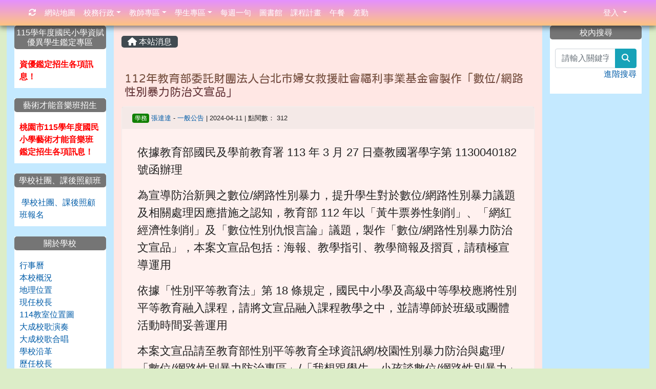

--- FILE ---
content_type: text/html; charset=UTF-8
request_url: https://www.dches.tyc.edu.tw/modules/tadnews/index.php?nsn=12266
body_size: 11832
content:
<!DOCTYPE html>
<html lang="zh-TW">
    <head>
                <!--目前$_SESSION['bootstrap']="4"; -->
        <!--將目前的資料夾名稱，設定為樣板標籤變數 theme_name-->
        



        
        <meta charset="UTF-8">
        <meta name="viewport" content="width=device-width, initial-scale=1.0, shrink-to-fit=no">
        <meta http-equiv="X-UA-Compatible" content="ie=edge">

        
        <meta name="robots" content="index,follow">
        <meta name="keywords" content="112年教育部委託財團法人台北市婦女救援社會福利事業基金會製作「數位/網路性別暴力防治文宣品」">
        <meta name="description" content="依據教育部國民及學前教育署 113 年 3 月 27 日臺教國署學字第 1130040182 號函辦理為宣導防治新興之數位/網路性別暴力，提升學生對於數位/網路性別暴力議題及相關處理因應措施之認知，教育部 112 年以「黃牛票券性剝削」、「網紅經濟性剝削」及「數位性別仇恨言論」議題，製作「數位/網路性別暴力防治文宣品」，本案文宣品包括：海報、教學指引、教學簡報及摺頁，請積極宣導運用依據「性別平等教育法」第 18 條規定，國民中小學及高級中等學校應將性別平等教育融入課程，請將文宣品融入課程教學之中，並請導師於班級或團體活動時間妥善運用本案文宣品請至教育部性別平等教育全球資訊網/校園性別暴力防治與">
        <meta name="rating" content="general">
        <meta name="author" content="XOOPS">
        <meta name="copyright" content="Copyright © 2001-2017">
        <meta name="generator" content="XOOPS">
        <meta property="og:title" content="112年教育部委託財團法人台北市婦女救援社會福利事業基金會製作「數位/網路性別暴力防治文宣品」">
        <meta property="og:type" content="website">


        <meta property="og:site_name" content="桃園市大成國小">
        <meta property="og:description" content="依據教育部國民及學前教育署 113 年 3 月 27 日臺教國署學字第 1130040182 號函辦理為宣導防治新興之數位/網路性別暴力，提升學生對於數位/網路性別暴力議題及相關處理因應措施之認知，教育部 112 年以「黃牛票券性剝削」、「網紅經濟性剝削」及「數位性別仇恨言論」議題，製作「數位/網路性別暴力防治文宣品」，本案文宣品包括：海報、教學指引、教學簡報及摺頁，請積極宣導運用依據「性別平等教育法」第 18 條規定，國民中小學及高級中等學校應將性別平等教育融入課程，請將文宣品融入課程教學之中，並請導師於班級或團體活動時間妥善運用本案文宣品請至教育部性別平等教育全球資訊網/校園性別暴力防治與">
        <!-- 網站的標題及標語 -->
        <title>桃園市大成國小 - 112年教育部委託財團法人台北市婦女救援社會福利事業基金會製作「數位/網路性別暴力防治文宣品」</title>

                <!-- Rss -->
        <link rel="alternate" type="application/rss+xml" title="RSS" href="https://www.dches.tyc.edu.tw/backend.php">
        <!-- icon -->
        <link href="https://www.dches.tyc.edu.tw/favicon.ico" rel="SHORTCUT ICON">
        <!-- Sheet Css -->
        <link rel="stylesheet" type="text/css" media="all" title="Style sheet" href="https://www.dches.tyc.edu.tw/xoops.css">
        <!-- XOOPS theme Sheet Css -->
        <link rel="stylesheet" type="text/css" media="all" title="Style sheet" href="https://www.dches.tyc.edu.tw/themes/school2019/css/xoops.css">
        <link href="https://www.dches.tyc.edu.tw/modules/tadtools/bootstrap4/css/bootstrap.css" rel="stylesheet" media="all">
        <!-- theme_color= bootstrap4 -->

        <!-- SmartMenus jQuery Bootstrap Addon CSS -->
        <link href="https://www.dches.tyc.edu.tw/modules/tadtools/smartmenus/addons/bootstrap-4/jquery.smartmenus.bootstrap-4.css" media="all" rel="stylesheet">
        <!-- Theme Sheet Css -->
        <link rel="stylesheet" type="text/css" media="all" href="https://www.dches.tyc.edu.tw/themes/school2019/css/style.css">

        <!-- 給模組套用的樣板標籤開始 -->
<script src="https://www.dches.tyc.edu.tw/browse.php?Frameworks/jquery/jquery.js" type="text/javascript"></script>
<script src="https://www.dches.tyc.edu.tw/browse.php?Frameworks/jquery/plugins/jquery.ui.js" type="text/javascript"></script>
<script src="https://www.dches.tyc.edu.tw/modules/tadtools/jquery/jquery.ui.touch-punch.min.js" type="text/javascript"></script>
<script src="https://www.dches.tyc.edu.tw/include/xoops.js" type="text/javascript"></script>
<script src="https://www.dches.tyc.edu.tw/themes/school2019/language/tchinese_utf8/script.js" type="text/javascript"></script>
<script src="https://www.dches.tyc.edu.tw/modules/tadtools/jquery/jquery-migrate-3.5.2.js" type="text/javascript"></script>
<script src="https://www.dches.tyc.edu.tw/modules/tadtools/colorbox/jquery.colorbox.js" type="text/javascript"></script>
<script src="https://www.dches.tyc.edu.tw/modules/tadtools/prism/prism.js" type="text/javascript"></script>
<script src="https://www.dches.tyc.edu.tw/modules/tadtools/fancyBox/lib/jquery.mousewheel.pack.js" type="text/javascript"></script>
<script src="https://www.dches.tyc.edu.tw/modules/tadtools/fancyBox/source/jquery.fancybox.js" type="text/javascript"></script>
<script type="text/javascript">
//<![CDATA[

                jQuery(document).ready(function(){
                    $('.fancybox_nsn').fancybox({
                    
                    fitToView : true,
                    width   : '1920',
                    height    : '1080',
                    
                    
                    autoSize  : false,
                    closeClick  : false,
                    openEffect  : 'none',
                    closeEffect : 'none'
                    
                    
                    });
                });
            
//]]></script>
<script type="text/javascript" src="https://www.dches.tyc.edu.tw/class/textsanitizer/image/image.js"></script>
<script src="https://www.dches.tyc.edu.tw/modules/tadtools/sweet-alert/sweet-alert.js" type="text/javascript"></script>
<script type="text/javascript">
//<![CDATA[

            function delete_tad_news_func(nsn){
                swal({
                    title: '確定要刪除此資料？',
                    text: '相關資料通通都將會被移除！',
                    type: 'warning',
                    html: '',
                    showCancelButton: true,
                    confirmButtonColor: '#DD6B55',
                    confirmButtonText: '確定刪除！',
                    closeOnConfirm: false ,
                    allowOutsideClick: true
                },
                function(){
                    location.href='/modules/tadnews/index.php?op=delete_tad_news&nsn=' + nsn;
                });
            }
            
//]]></script>
<link rel="stylesheet" href="https://www.dches.tyc.edu.tw/modules/tadtools/jquery/themes/base/jquery.ui.all.css" type="text/css" />
<link rel="stylesheet" href="https://www.dches.tyc.edu.tw/language/tchinese_utf8/style.css" type="text/css" />
<link rel="stylesheet" href="https://www.dches.tyc.edu.tw/modules/tadtools/css/vertical_menu.css" type="text/css" />
<link rel="stylesheet" href="https://www.dches.tyc.edu.tw/media/font-awesome/css/font-awesome.min.css" type="text/css" />
<link rel="stylesheet" href="https://www.dches.tyc.edu.tw/modules/tadtools/colorbox/colorbox.css" type="text/css" />
<link rel="stylesheet" href="https://www.dches.tyc.edu.tw/modules/tadtools/css/xoops.css" type="text/css" />
<link rel="stylesheet" href="https://www.dches.tyc.edu.tw/modules/tadtools/css/fontawesome6/css/all.min.css" type="text/css" />
<link rel="stylesheet" href="https://www.dches.tyc.edu.tw/modules/tadtools/prism/prism.css" type="text/css" />
<link rel="stylesheet" href="https://www.dches.tyc.edu.tw/modules/tadtools/fancyBox/source/jquery.fancybox.css" type="text/css" />
<link rel="stylesheet" href="https://www.dches.tyc.edu.tw/modules/tadtools/sweet-alert/sweet-alert.css" type="text/css" />
<link rel="stylesheet" href="https://www.dches.tyc.edu.tw/modules/tadtools/css/xoops.css?t=20250304" type="text/css" />
<link rel="stylesheet" href="https://www.dches.tyc.edu.tw/modules/tadnews/css/module.css" type="text/css" />
<link rel="stylesheet" href="https://www.dches.tyc.edu.tw/modules/tadnews/css/module2.css" type="text/css" />
<link rel="stylesheet" href="https://www.dches.tyc.edu.tw/modules/tadtools/css/iconize.css" type="text/css" />


        <!-- 給模組套用的樣板標籤結束 -->

        <!-- 局部套用的樣式，如果有載入完整樣式 theme_css.tpl 那就不需要這一部份 -->
        <!--導覽工具列、區塊標題CSS設定開始-->
<style type="text/css">
    body {
        color: #202020;
        background-color: #DCEDC8;
        background-image: url('https://www.dches.tyc.edu.tw/uploads/tad_themes/school2019/bg/background.jpg');        background-position: left top;
        background-repeat: repeat;
        background-attachment: fixed;
        background-size: auto;
        font-size: 1em;
            }

    a {
        color:#005ca8;
        /* font_family */
            }

    a:hover {
        color:#a40019;
    }

    #logo-container{
                background-color: transparent;
            }

    #logo-container-display{
                background-color: ;
            }


    #slide-container{
                background-color: transparent;
            }

    #slide-container-display{
                background-color: ;
            }


    #nav-container{
        position: relative;
        z-index: 10;
                    background-color:tranparent;
            }

    #nav-container-display{
                                    background: linear-gradient(#e490ff, #ffc380);
                        }

    #content-container{
                    background-color: #ffe7e4;
            }

    #content-container-display{
                    background-color:tranparent;
            }

    #footer-container{
        position: relative;
        z-index: 8;
                    background-color:tranparent;
            }

    #footer-container-display{
        padding:;
        color:;
        
                    background-color: ;
            margin-bottom:0px;
            min-height:;
            background: ;
            
            }

        .leftBlock .blockTitle{
        font-size: 1.0em;        color: #ffffff;        background-color: #757575;                                        border-radius:5px;
        -moz-border-radius:5px;
        -webkit-border-radius:5px;
        -khtml-border-radius:5px;
            }

    .leftBlock a.block_config,
    .leftBlock a.tad_block_config{
        float: right;
        position: relative;
        z-index: 1;
    }

        .leftBlock{
        background:white; padding: 0px; margin-bottom:20px;
    }
    
        .leftBlock .blockTitle{
        border: none;  text-align: center;padding: 4px;
    }
    
        .leftBlock .blockContent{
        padding: 10px;
    }
    
    .rightBlock .blockTitle{
        font-size: 1.0em;        color: #ffffff;        background-color: #757575;                                        border-radius:5px;
        -moz-border-radius:5px;
        -webkit-border-radius:5px;
        -khtml-border-radius:5px;
            }

    .rightBlock a.block_config,
    .rightBlock a.tad_block_config{
        float: right;
        position: relative;
        z-index: 1;
    }

        .rightBlock{
        background:white; padding: 0px; margin-bottom:20px;
    }
    
        .rightBlock .blockTitle{
        border: none;  text-align: center;padding: 4px;
    }
    
        .rightBlock .blockContent{
        padding: 10px;
    }
    
    .centerBlock .blockTitle{
        font-size: 1.0em;        color: #ffffff;        background-color: #757575;                                        border-radius:5px;
        -moz-border-radius:5px;
        -webkit-border-radius:5px;
        -khtml-border-radius:5px;
            }

    .centerBlock a.block_config,
    .centerBlock a.tad_block_config{
        float: right;
        position: relative;
        z-index: 1;
    }

        .centerBlock{
        background:white; padding: 0px; margin-bottom:20px;
    }
    
        .centerBlock .blockTitle{
        border: none;  text-align: center;padding: 4px;
    }
    
        .centerBlock .blockContent{
        padding: 5px 0px;
    }
    
    .centerLeftBlock .blockTitle{
        font-size: 1.0em;        color: #ffffff;        background-color: #757575;                                        border-radius:5px;
        -moz-border-radius:5px;
        -webkit-border-radius:5px;
        -khtml-border-radius:5px;
            }

    .centerLeftBlock a.block_config,
    .centerLeftBlock a.tad_block_config{
        float: right;
        position: relative;
        z-index: 1;
    }

        .centerLeftBlock{
        background:white; padding: 0px; margin-bottom:20px;
    }
    
        .centerLeftBlock .blockTitle{
        border: none;  text-align: center;padding: 4px;
    }
    
        .centerLeftBlock .blockContent{
        padding: 5px 0px;
    }
    
    .centerRightBlock .blockTitle{
        font-size: 1.0em;        color: #ffffff;        background-color: #757575;                                        border-radius:5px;
        -moz-border-radius:5px;
        -webkit-border-radius:5px;
        -khtml-border-radius:5px;
            }

    .centerRightBlock a.block_config,
    .centerRightBlock a.tad_block_config{
        float: right;
        position: relative;
        z-index: 1;
    }

        .centerRightBlock{
        background:white; padding: 0px; margin-bottom:20px;
    }
    
        .centerRightBlock .blockTitle{
        border: none;  text-align: center;padding: 4px;
    }
    
        .centerRightBlock .blockContent{
        padding: 5px 0px;
    }
    
    .centerBottomBlock .blockTitle{
        font-size: 1.0em;        color: #ffffff;        background-color: #757575;                                        border-radius:5px;
        -moz-border-radius:5px;
        -webkit-border-radius:5px;
        -khtml-border-radius:5px;
            }

    .centerBottomBlock a.block_config,
    .centerBottomBlock a.tad_block_config{
        float: right;
        position: relative;
        z-index: 1;
    }

        .centerBottomBlock{
        background:white; padding: 0px; margin-bottom:20px;
    }
    
        .centerBottomBlock .blockTitle{
        border: none;  text-align: center;padding: 4px;
    }
    
        .centerBottomBlock .blockContent{
        padding: 5px 0px;
    }
    
    .centerBottomLeftBlock .blockTitle{
        font-size: 1.0em;        color: #ffffff;        background-color: #757575;                                        border-radius:5px;
        -moz-border-radius:5px;
        -webkit-border-radius:5px;
        -khtml-border-radius:5px;
            }

    .centerBottomLeftBlock a.block_config,
    .centerBottomLeftBlock a.tad_block_config{
        float: right;
        position: relative;
        z-index: 1;
    }

        .centerBottomLeftBlock{
        background:white; padding: 0px; margin-bottom:20px;
    }
    
        .centerBottomLeftBlock .blockTitle{
        border: none;  text-align: center;padding: 4px;
    }
    
        .centerBottomLeftBlock .blockContent{
        padding: 5px 0px;
    }
    
    .centerBottomRightBlock .blockTitle{
        font-size: 1.0em;        color: #ffffff;        background-color: #757575;                                        border-radius:5px;
        -moz-border-radius:5px;
        -webkit-border-radius:5px;
        -khtml-border-radius:5px;
            }

    .centerBottomRightBlock a.block_config,
    .centerBottomRightBlock a.tad_block_config{
        float: right;
        position: relative;
        z-index: 1;
    }

        .centerBottomRightBlock{
        background:white; padding: 0px; margin-bottom:20px;
    }
    
        .centerBottomRightBlock .blockTitle{
        border: none;  text-align: center;padding: 4px;
    }
    
        .centerBottomRightBlock .blockContent{
        padding: 5px 0px;
    }
    
    .footerCenterBlock .blockTitle{
        font-size: 1.0em;        color: #ffffff;        background-color: #757575;                                        border-radius:5px;
        -moz-border-radius:5px;
        -webkit-border-radius:5px;
        -khtml-border-radius:5px;
            }

    .footerCenterBlock a.block_config,
    .footerCenterBlock a.tad_block_config{
        float: right;
        position: relative;
        z-index: 1;
    }

        .footerCenterBlock{
        background:white; padding: 0px; margin-bottom:20px;
    }
    
        .footerCenterBlock .blockTitle{
        border: none;  text-align: center;padding: 4px;
    }
    
        .footerCenterBlock .blockContent{
        padding: 5px 0px;
    }
    
    .footerLeftBlock .blockTitle{
        font-size: 1.0em;        color: #ffffff;        background-color: #757575;                                        border-radius:5px;
        -moz-border-radius:5px;
        -webkit-border-radius:5px;
        -khtml-border-radius:5px;
            }

    .footerLeftBlock a.block_config,
    .footerLeftBlock a.tad_block_config{
        float: right;
        position: relative;
        z-index: 1;
    }

        .footerLeftBlock{
        background:white; padding: 0px; margin-bottom:20px;
    }
    
        .footerLeftBlock .blockTitle{
        border: none;  text-align: center;padding: 4px;
    }
    
        .footerLeftBlock .blockContent{
        padding: 5px 0px;
    }
    
    .footerRightBlock .blockTitle{
        font-size: 1.0em;        color: #ffffff;        background-color: #757575;                                        border-radius:5px;
        -moz-border-radius:5px;
        -webkit-border-radius:5px;
        -khtml-border-radius:5px;
            }

    .footerRightBlock a.block_config,
    .footerRightBlock a.tad_block_config{
        float: right;
        position: relative;
        z-index: 1;
    }

        .footerRightBlock{
        background:white; padding: 0px; margin-bottom:20px;
    }
    
        .footerRightBlock .blockTitle{
        border: none;  text-align: center;padding: 4px;
    }
    
        .footerRightBlock .blockContent{
        padding: 5px 0px;
    }
    

        nav.navbar {
        box-shadow: 0px 3px 10px 1px rgba(0, 0, 0, 0.5);
        -webkit-box-shadow: 0px 3px 10px 1px rgba(0, 0, 0, 0.5);
        -moz-box-shadow: 0px 3px 10px 1px rgba(0, 0, 0, 0.5);
        -o-box-shadow: 0px 3px 10px 1px rgba(0, 0, 0, 0.5);
    }

    



#main-nav {
    border: none;
    padding: 0rem 3rem;
                        background: linear-gradient(#e490ff, #ffc380);
            }



.navbar-custom .navbar-brand,
.navbar-custom .navbar-text,
.navbar-custom .navbar-nav .nav-link,
.navbar-custom .nav-item.active .nav-link,
.navbar-custom .nav-item:focus .nav-link,
.navbar-custom .nav-item:hover .nav-link {
        font-size: 0.95rem;
        color: #ffffff;
    padding: px 15px;
}


.navbar-custom .nav-item:hover .nav-link,
.navbar-custom .navbar-brand:hover {
    background: #3d6f00;
    color: #ffff00;
}

.navbar-custom .dropdown-menu {
    background-color: rgb(255,255,255);
    box-shadow: 0px 3px 10px 1px rgba(0, 0, 0, 0.5);
    -webkit-box-shadow: 0px 3px 10px 1px rgba(0, 0, 0, 0.5);
    -moz-box-shadow: 0px 3px 10px 1px rgba(0, 0, 0, 0.5);
    -o-box-shadow: 0px 3px 10px 1px rgba(0, 0, 0, 0.5);
}


.navbar-nav.sm-collapsible .sub-arrow {
    border: 1px solid rgba(255, 255, 255);
}


.custom-toggler.navbar-toggler {
    border-color: #ffffff;
}

.custom-toggler .navbar-toggler-icon {
    background-image: url("data:image/svg+xml;charset=utf8,%3Csvg viewBox='0 0 32 32' xmlns='http://www.w3.org/2000/svg'%3E%3Cpath stroke='rgb(255,255,255)' stroke-width='2' stroke-linecap='round' stroke-miterlimit='10' d='M4 8h24M4 16h24M4 24h24'/%3E%3C/svg%3E");
}
.navbar-toggler-icon {
    color: #ffffff;
}
</style>
<!--導覽工具列、區塊標題CSS設定 by hc-->
        <style type="text/css">
            #xoops_theme_left_zone{
                            border-right:;
                        }

            #xoops_theme_right_zone{
                            border-left:;
                        }

            #xoops_theme_footer a,
            #xoops_theme_footer a:hover,
            #xoops_theme_footer a:active ,
            #xoops_theme_footer a:visited {
                color:;
            }

            

            
            #nav-container-display{
                background-color: transparent;
            }
            /* 不透明時 */
                            /* 沒有漸層 */
                                    /* 有漸層 */
                    /* 非滿版狀態時 */
                                            #main-nav {
                            background: linear-gradient(#e490ff,#ffc380);
                        }
                        #nav-container{
                            background-color: transparent;
                        }
                                                
            /* nav_display_type=not_full, navbar_pos=fixed-top */
                                                                
                            #main-nav {
                    min-height: 50px;
                }
            

            

            #footer-container{
                            }

            #footer-container-display{
                                    background-repeat: repeat;
                    background-position: left top;
                    background-size: auto;
                            }

            #xoops_theme_slide{
                                            }

            #logo-container>.container,
            #slide-container>.container,
            #content-container,
            #footer-container
            {
                max-width: 100%;
            }

            @media (min-width: 768px) {

                #logo-container>.container
                {
                    max-width: 98%;
                }

                #slide-container>.container
                {
                    max-width: 98%;
                }

                #content-container
                {
                    max-width: 98%;
                }

                #footer-container
                {
                    max-width: 98%;
                }
            }


        </style>

        <!-- 載入bootstrap -->
                <!--Bootstrap js-->
        <script src="https://www.dches.tyc.edu.tw/modules/tadtools/bootstrap4/js/bootstrap.bundle.js"></script>

        <!-- SmartMenus jQuery plugin -->
        <script type="text/javascript" src="https://www.dches.tyc.edu.tw/modules/tadtools/smartmenus/jquery.smartmenus.js"></script>

        <!-- SmartMenus jQuery Bootstrap Addon -->
        <script type="text/javascript" src="https://www.dches.tyc.edu.tw/modules/tadtools/smartmenus/addons/bootstrap-4/jquery.smartmenus.bootstrap-4.js"></script>

            </head>

    <body  style="padding-top: 50px;">
                <!-- logo區域 -->
        
        <!-- 導覽列區域 -->
        
        <!-- 滑動圖區域 -->
                    <div id="slide-container">
                <div class="container">
                    <div id="xoops_theme_slide" class="row  ">
                        <div id="slide-container-display" style="width:100%; position:relative; z-index:1;">
                                        <link rel="stylesheet" type="text/css" href="https://www.dches.tyc.edu.tw/modules/tadtools/ResponsiveSlides/reset.css" >
<link rel="stylesheet" type="text/css" href="https://www.dches.tyc.edu.tw/modules/tadtools/ResponsiveSlides/responsiveslides.css" >
<script language="javascript" type="text/javascript" src="https://www.dches.tyc.edu.tw/modules/tadtools/ResponsiveSlides/responsiveslides.js"></script>

<!-- $slide_nav=0 -->
<script type="text/javascript">
    $(document).ready( function(){
        jQuery("#ThemeResponsiveSlides").responsiveSlides({
            auto: true,
            pager: false,
                        nav: false,
                        timeout: 5000,
            pause: true,
            pauseControls: true,
            namespace: 'callbacks'
        });
    });
</script>

<!-- 滑動圖片 -->
<div class="callbacks">
    <ul class="rslides" id="ThemeResponsiveSlides" style="margin-top: 0px;">
                <li>
                        <a href="https://www.dches.tyc.edu.tw" ><img src="https://www.dches.tyc.edu.tw/uploads/tad_themes/school2019/slide/slide_5_1_stz.png" alt=""></a>
                                </li>
                <li>
                        <a href="https://www.dches.tyc.edu.tw" ><img src="https://www.dches.tyc.edu.tw/uploads/tad_themes/school2019/slide/slide_5_2_U7j.png" alt=""></a>
                                </li>
                <li>
                        <a href="https://www.dches.tyc.edu.tw" ><img src="https://www.dches.tyc.edu.tw/uploads/tad_themes/school2019/slide/slide_5_3_BNm.png" alt=""></a>
                                </li>
            </ul>
</div>
<div class="clearfix"></div>
                            </div>
                    </div>
                </div>
            </div>
        
        <!-- 導覽列區域 -->
        
        <!-- 主內容區域 -->
        <div class="container" id="content-container">
            <div id="xoops_theme_content" class="row ">
                <div id="content-container-display" style="background-color:#ffe7e4;" class="col-sm-12">
                    <!-- 載入布局 -->
                    <div id="xoops_theme_content_zone" class="row" style="background-color:#ffe7e4;">
            <!-- 若是有左、右區塊 -->

        <div id="xoops_theme_center_zone" class="col-xl-8 order-lg-2" style="">
            <a accesskey="C" href="#xoops_theme_center_zone_key" title="中間區域（包含中間區塊及主內容）" id="xoops_theme_center_zone_key" style="color: transparent; font-size: 0.625rem; position: absolute;">:::</a>
<div id="xoops_theme_center" style="">
        <div class="row">
        <div class="col-md-6"></div>
        <div class="col-md-6"></div>
    </div>

        <div id="xoops_contents">
        
        <nav class='toolbar_bootstrap_nav'>
            <ul>
            <li class='current' title='本站消息'><a href='https://www.dches.tyc.edu.tw/modules/tadnews/index.php' ><i class='fa fa-home'></i> 本站消息</a></li>
            </ul>
        </nav>
<!--TadNews Start-->
<div style="margin-bottom: 30px;">
    
</div>



                        <div class="news_page_container">
                <div >
                    <h3 class="my">
                        <a href="https://www.dches.tyc.edu.tw/modules/tadnews/index.php?nsn=12266">
                        112年教育部委託財團法人台北市婦女救援社會福利事業基金會製作「數位/網路性別暴力防治文宣品」
                        </a>
                    </h3>
                </div>

                <div class="news_page_content">
                    <div class="row news_page_info">
                        <div class="col-md-6">
                            <a class='badge' style='background-color: #108000; font-weight: normal; color: #ffffff; text-shadow:none;' href='https://www.dches.tyc.edu.tw/modules/tadnews/index.php?tag_sn=11'>學務</a>

                            <span class="news_page_info_text">
                                <a href="https://www.dches.tyc.edu.tw/userinfo.php?uid=28">張達達</a>
                                -
                                <a href="https://www.dches.tyc.edu.tw/modules/tadnews/index.php?ncsn=16">一般公告</a>
                                |
                                2024-04-11
                                |
                                點閱數：
                                312
                            </span>
                            
                        </div>
                        <div class="col-md-6 text-right text-end"></div>
                    </div>
                    <div style="margin: 30px;">
                        
                        <p><span style="font-size: 1.38rem;">依據教育部國民及學前教育署 113 年 3 月 27 日臺教國署學字第 1130040182 號函辦理</span></p>

<p><span style="font-size: 1.38rem;">為宣導防治新興之數位/網路性別暴力，提升學生對於數位/網路性別暴力議題及相關處理因應措施之認知，教育部 112 年以「黃牛票券性剝削」、「網紅經濟性剝削」及「數位性別仇恨言論」議題，製作「數位/網路性別暴力防治文宣品」，本案文宣品包括：海報、教學指引、教學簡報及摺頁，請積極宣導運用</span></p>

<p><span style="font-size: 1.38rem;">依據「性別平等教育法」第 18 條規定，國民中小學及高級中等學校應將性別平等教育融入課程，請將文宣品融入課程教學之中，並請導師於班級或團體活動時間妥善運用</span></p>

<p><span style="font-size: 1.38rem;">本案文宣品請至教育部性別平等教育全球資訊網/校園性別暴力防治與處理/「數位/網路性別暴力防治專區」/「我想跟學生、小孩談數位/網路性別暴力」項下（ <a  href="https://reurl.cc/aLyN2l" target="_blank">https://reurl.cc/aLyN2l</a> ）下載運用</span></p>

                    </div>

                    <div style="clear:both;"></div>
                </div>

                
                

                            </div>
        
            

<script type="text/javascript">
    $(document).ready(function(){
        $('[data-toggle="tooltip"]').tooltip();
        $('[data-bs-toggle="tooltip"]').tooltip();
    });
</script>
    </div>

    
    <div class="row">
        <div class="col-md-6"></div>
        <div class="col-md-6"></div>
    </div>
</div>        </div>

        <div id="xoops_theme_left_zone" class="col-xl-2 order-lg-1" style="background-color:#c4e9ff;">
            <div id="xoops_theme_left" style="">
                <a accesskey="L" href="#xoops_theme_left_zone_key" title="左邊區域（視佈景版型不同可能包含左右兩側之區塊）" id="xoops_theme_left_zone_key" style="color: transparent; font-size: 0.625rem; position: absolute;">:::</a>
                
                        <div class="leftBlock">
                
            <h3 class="blockTitle">
            
                            115學年度國民小學資賦優異學生鑑定專區
                    </h3>
                    <div class="blockContent">
                    <html>

<a href="https://www.dches.tyc.edu.tw/modules/tadnews/index.php?ncsn=44"><i class="fa fa-hand-o-right"></i><span style="color: #ff0000; font-size: 1rem;"><b>資優鑑定招生各項訊息！</b></span></a><br>

</html>

                </div>
            </div>
                                <div class="leftBlock">
                
            <h3 class="blockTitle">
            
                            藝術才能音樂班招生
                    </h3>
                    <div class="blockContent">
                    <html>

<a href="https://www.dches.tyc.edu.tw/modules/tadnews/index.php?ncsn=43"><i class="fa fa-hand-o-right"></i><span style="color: #ff0000; font-size: 1rem;"><b>桃園市115學年度國民小學藝術才能音樂班鑑定招生各項訊息！</b></span></a><br>

</html>

                </div>
            </div>
                                <div class="leftBlock">
                
            <h3 class="blockTitle">
            
                            學校社團、課後照顧班
                    </h3>
                    <div class="blockContent">
                    <html>

<a href="https://ecampus.com.tw/Index/AnnShow/77" target="_blank"><i class="fa fa-hand-o-right"></i>  學校社團、課後照顧班報名</a><br>


</html>

                </div>
            </div>
                                <div class="leftBlock">
                
            <h3 class="blockTitle">
            
                            關於學校
                    </h3>
                    <div class="blockContent">
                    <p><a href="/modules/tad_cal/">行事曆</a><br />
<a href="/modules/tadnews/page.php?nsn=10">本校概況</a><br />
<a href="/modules/tadnews/index.php?nsn=12">地理位置</a><br />
<a href="/modules/tadnews/page.php?nsn=313">現任校長</a><br />
<a href="/images/114教室配置圖.pdf" target="_blank">114教室位置圖</a><br />
<a href="/images/dches_song-0.mp4" target="_blank">大成校歌演奏</a><br />
<a href="/images/dches_song.mp4" target="_blank">大成校歌合唱</a><br />
<a href="/modules/tadnews/page.php?nsn=9">學校沿革</a><br />
<a href="/modules/tadnews/index.php?nsn=11">歷任校長</a><br />
<a href="https://www.edusave.edu.tw/school/school_index.aspx?school_sn=820">教育儲蓄戶</a><br />
<a href="http://webshow.dches.tyc.edu.tw/alumnus">校友會</a><br />
<a href="http://webshow.dches.tyc.edu.tw/host9" target="_blank">家長會</a></p>


                </div>
            </div>
                                <div class="leftBlock">
                
            <h3 class="blockTitle">
            
                            大成校長
                    </h3>
                    <div class="blockContent">
                    <html>
<a href="/modules/tadnews/page.php?nsn=313"><i class="fa fa-external-link-square"></i> 現任校長</a><br>
<a href="/modules/tadnews/index.php?ncsn=23"><i class="fa fa-external-link-square"></i> 校長的話</a><br>

</html>

                </div>
            </div>
                                <div class="leftBlock">
                
            <h3 class="blockTitle">
            
                            校內單位
                    </h3>
                    <div class="blockContent">
                    <html>
<a href="http://webshow.dches.tyc.edu.tw/host1" target="_blank"><i class="fa fa-external-link-square"></i> 教務處</a><br>
<a href="http://webshow.dches.tyc.edu.tw/host2" target="_blank"><i class="fa fa-external-link-square"></i> 學務處</a><br>
<a href="http://webshow.dches.tyc.edu.tw/host5" target="_blank"><i class="fa fa-external-link-square"></i> 總務處</a><br>
<a href="http://webshow.dches.tyc.edu.tw/host4" target="_blank"><i class="fa fa-external-link-square"></i> 輔導室</a><br>
<a href="http://webshow.dches.tyc.edu.tw/host6" target="_blank"><i class="fa fa-external-link-square"></i> 午餐室</a><br>
<a href="http://webshow.dches.tyc.edu.tw/kids" target="_blank"><i class="fa fa-external-link-square"></i> 幼兒園</a><br>
<a href="http://webshow.dches.tyc.edu.tw/music" target="_blank"><i class="fa fa-external-link-square"></i> 音樂班</a><br>
<a href="https://www.facebook.com/profile.php?id=61566379918797" target="_blank"><i class="fa fa-external-link-square"></i>音樂班粉專</a><br>
<a href="https://www.facebook.com/profile.php?id=61556101471668&mibextid=LQQJ4d" target="_blank"><i class="fa fa-external-link-square"></i> 體育班</a><br>
<a href="https://www.facebook.com/profile.php?id=61565272847922&mibextid=LQQJ4d" target="_blank"><i class="fa fa-external-link-square"></i> 資優班</a><br>
<a href="https://www.canva.com/design/DAGQsliiaSY/Rpx0LdvVF8ECFeBEkgzDiQ/edit" target="_blank"><i class="fa fa-external-link-square"></i> 進修部</a><br>

</html>

                </div>
            </div>
                                <div class="leftBlock">
                
            <h3 class="blockTitle">
            
                            公開資訊
                    </h3>
                    <div class="blockContent">
                    <html>

<a href="/images/114up-schedule.pdf" target="_blank"><i class="fa fa-external-link-square"></i> 114上重大行事曆</a><br>
<a href="/images/114down-schedule.pdf" target="_blank"><i class="fa fa-external-link-square"></i> 114下重大行事曆</a><br>
<a href="https://docs.google.com/forms/d/e/1FAIpQLSdZ6w__o-3AjGykU_F1YmFO8NFj4YPJ4ga9fusW-TOG9wIjig/viewform?usp=dialog"" target="_blank"><i class="fa fa-external-link-square"></i> 公開授課登記表</a><br>
<a href="https://docs.google.com/spreadsheets/d/1wt0oVGEPK6AsxDoI2kJNleWPee0JIFM-iR8bABnqQuY/edit?usp=sharing"" target="_blank"><i class="fa fa-external-link-square"></i> 公開授課名單</a><br>
<a href="https://drive.google.com/drive/folders/18HD4CSZGpVCSsETqp3qYxuRgZ6dNia1P?usp=sharing"" target="_blank"><i class="fa fa-external-link-square"></i> 定期考查實施辦法及審題機制紀錄表</a><br>
<a href="/modules/tadnews/index.php?tag_sn=20"><i class="fa fa-external-link-square"></i> 會計月報</a><br>
<a href="/modules/tadnews/index.php?tag_sn=21"><i class="fa fa-external-link-square"></i> 會計預算書</a><br>
<a href="/modules/tadnews/index.php?tag_sn=22"><i class="fa fa-external-link-square"></i> 會計決算</a><br>
<a href="/modules/tad_uploader/index.php?op=dlfile&cfsn=101&cat_sn=1&name=dches_pad_nb_phone_rules.pdf"><i class="fa fa-external-link-square"></i> 行動載具使用原則</a><br>
<a href="https://drive.google.com/drive/folders/17O5HeqoqCKVz-Sf1aJwxCCG_oHq2-E1Q" target="blank"><i class="fa fa-external-link-square"></i> 校外人士協助教學</a><br>
<a href="/modules/tadnews/index.php?op=tufdl&files_sn=24939#%E5%A4%A7%E6%88%90%E5%9C%8B%E5%B0%8F114%E5%AD%B8%E5%B9%B4%E5%BA%A6%E6%95%99%E7%A7%91%E7%94%A8%E6%9B%B8%E7%89%88%E6%9C%AC.pdf" target="_blank"><i class="fa fa-external-link-square"></i> 114教科書版本</a><br>



</html>

                </div>
            </div>
                                <div class="leftBlock">
                
            <h3 class="blockTitle">
            
                            多元活動
                    </h3>
                    <div class="blockContent">
                    <html>
<a href="https://www.facebook.com/profile.php?id=61565619382331" target="_blank"><i class="fa fa-external-link-square"></i> 專輔老師</a><br>
<a href="https://padlet.com/whtsai/dc-recorder-ensemble-r86f3jisn46wiohg" target="_blank"><i class="fa fa-external-link-square"></i> 直笛團</a><br>

<a href="http://webshow.dches.tyc.edu.tw/module/activephoto/html5/index.php?home=host2&sn=1031&sn_ids=1053&free_ids=1624" target="_blank"><i class="fa fa-external-link-square"></i> 童軍活動</a><br>
<a href="http://webshow.dches.tyc.edu.tw/module/news/index.php?home=host2&sn=1030&sn_ids=1048&free_ids=1623" target="_blank"><i class="fa fa-external-link-square"></i>學生課後社團</a><br>
</html>

                </div>
            </div>
                                <div class="leftBlock">
                
            <h3 class="blockTitle">
            
                            評鑑專區
                    </h3>
                    <div class="blockContent">
                                                                                <h4><a href="https://www.dches.tyc.edu.tw/modules/tad_link/index.php?cate_sn=5" style="text-shadow:1px 1px 1px #aaaaaa;">評鑑列表</a></h4>
                                <ul class="vertical_menu">
                                    <li>
                        <i class="fa fa-external-link-square" aria-hidden="true"></i>
                        <a href="http://core2.dches.tyc.edu.tw:5000/sharing/fbsharing-CIGDLfGI" target="_blank">閱讀教育評鑑</a>
                    </li>
                                    <li>
                        <i class="fa fa-external-link-square" aria-hidden="true"></i>
                        <a href="https://sites.google.com/dches.tyc.edu.tw/dches-environment109/" target="_blank">永續發展環境教育</a>
                    </li>
                                    <li>
                        <i class="fa fa-external-link-square" aria-hidden="true"></i>
                        <a href="https://hps.tyc.edu.tw/upload-view.aspx?openExternalBrowser=1&ids=F3C0EB92CC4754CFB2DE7B1A1D49CE61EF531485916E9B6C645D2064B25BFACC0063B813F5F44F860324A0CEA7B9379E#top1" target="_blank">健康促進學校評鑑</a>
                    </li>
                                    <li>
                        <i class="fa fa-external-link-square" aria-hidden="true"></i>
                        <a href="http://core2.dches.tyc.edu.tw/~host2-1/交通安全學習網/" target="_blank">交通安全評鑑</a>
                    </li>
                                    <li>
                        <i class="fa fa-external-link-square" aria-hidden="true"></i>
                        <a href="http://webshow.dches.tyc.edu.tw/host8" target="_blank">大成本土語言</a>
                    </li>
                                </ul>
                        
    <div style="text-align:right;">
        [ <a href="https://www.dches.tyc.edu.tw/modules/tad_link/index.php">more...</a> ]
    </div>

                </div>
            </div>
                                <div class="leftBlock">
                
            <h3 class="blockTitle">
            
                            場地預約
                    </h3>
                    <div class="blockContent">
                    <html>

<a href="/modules/jill_booking/index.php"><i class="fa fa-hand-o-right"></i>  我要預約</a><br>


</html>

                </div>
            </div>
                                <div class="leftBlock">
                
            <h3 class="blockTitle">
            
                            會員登入
                    </h3>
                    <div class="blockContent">
                    <div class="loginform">
  <form action="https://www.dches.tyc.edu.tw/user.php" method="post" role="form">
    <div class="form-group row row">
      <label class="col-md-4 col-form-label text-sm-right" for="uname">
        帳號
      </label>
      <div class="col-md-8">
        <input type="text" name="uname"  id="uname" placeholder="請輸入帳號"  class="form-control">
      </div>
    </div>

    <div class="form-group row row">
      <label class="col-md-4 col-form-label text-sm-right" for="pass">
        密碼
      </label>
      <div class="col-md-8">
      <input type="password" name="pass" id="pass" placeholder="請輸入密碼" class="form-control">
      </div>
    </div>

    <div class="form-group row row">
      <label class="col-md-4 col-form-label text-sm-right checkbox" for="rememberme">
                    <input type="checkbox" name="rememberme" id="rememberme" value="On" class="formButton">
            記住我
              </label>
      <div class="col-md-8">
        <input type="hidden" name="xoops_redirect" value="/modules/tadnews/index.php?amp%3Bshow_uid=20&amp;g2p=39">
        <input type="hidden" name="rememberme" value="On">
        <input type="hidden" name="op" value="login">
        <input type="hidden" name="xoops_login" value="1"/>
        
        <button type="submit" class="btn btn-primary btn-block">登入</button>
      </div>
    </div>

      </form>
</div>

                </div>
            </div>
                                <div class="leftBlock">
                
            <h3 class="blockTitle">
            
                            校內登入
                    </h3>
                    <div class="blockContent">
                                                            <div class="d-grid gap-2">                    <a href="https://accounts.google.com/o/oauth2/auth?response_type=code&redirect_uri=https%3A%2F%2Fwww.dches.tyc.edu.tw%2Fmodules%2Ftad_login%2Findex.php&client_id=921110841769-ll7691eim3vep57ssep9rmfls88sgtnh.apps.googleusercontent.com&scope=https%3A%2F%2Fwww.googleapis.com%2Fauth%2Fuserinfo.profile+https%3A%2F%2Fwww.googleapis.com%2Fauth%2Fuserinfo.email&access_type=offline&approval_prompt=auto" style="width: 100%; height: 48px; margin: 4px 2px; vertical-align: middle;" class="btn btn-info btn-block"><img src="https://www.dches.tyc.edu.tw/modules/tad_login/images/google.png" alt="Google OpenID 登入 login icon" title="Google OpenID 登入" style="width: 32px; height: 32px; float: left; margin-right:4px; white-space: normal;">
                    <div style="padding-top:6px;">Google OpenID 登入</div><div style="clear: both;"></div>                    </a>
                </div>                        
                </div>
            </div>
                        </div>
        </div>

        <div id="xoops_theme_right_zone" class="col-xl-2 order-lg-3" style="background-color:#c4e9ff;">
            <div id="xoops_theme_right"  style="">
                <a accesskey="R" href="#xoops_theme_right_zone_key" title="右邊區域（視佈景版型不同可能包含左右兩側之區塊）" id="xoops_theme_right_zone_key" style="color: transparent; font-size: 0.625rem; position: absolute;">:::</a>
                	                    <div class="rightBlock">
                
            <h3 class="blockTitle">
            
                            校內搜尋
                    </h3>
                    <div class="blockContent">
                    <div class="text-center">
    <form role="search" action="https://www.dches.tyc.edu.tw/search.php" method="get">
        <div class="input-group">
            <input class="form-control" type="text" name="query" title="search" placeholder="請輸入關鍵字">
            <input type="hidden" name="action" value="results">
            <div class="input-group-append">
                <button class="btn btn-info" type="submit"><i class="fa fa-magnifying-glass" aria-hidden="true"></i><span class="sr-only">search</span></button>
            </div>
        </div>
    </form>

    <p class="text-right">
        <a href="https://www.dches.tyc.edu.tw/search.php" title="進階搜尋">
            進階搜尋
        </a>
    </p>
</div>
                </div>
            </div>
                      </div>
        </div>
        <div style="clear: both;"></div>
</div>

                    <!-- 顯示參數，開發用，開發完可刪除 -->
                                    </div>
            </div>
        </div>

        <!-- 頁尾區域 -->
        <div class="container" id="footer-container">
            <div id="xoops_theme_footer" class="row ">
                <div id="footer-container-display" class="col-sm-12">
                    
                    
                    <p><div style="text-align: center;">《桃園市大成國民小學》地址：<a href="https://goo.gl/maps/qDjA7nrEy942" target="_blank">334桃園市八德區廣福路31號</a>，電話：03-3661155、傳真：03-3646307、統編：44026936　/附設幼兒園電話：-03-3643312<br>
請用Chrome、FireFox或IE10.0瀏覽器以上獲得最佳瀏覽效果，謝謝！網站管理：《資訊組》
                </div>
            </div>
        </div>

                    <div id="nav-container-display" style="width:100%;">
                
    <script>
        function tad_themes_popup(URL) {
            $.colorbox({iframe:true, width:"80%", height:"90%",href : URL});
        }
    </script>

    <!-- Navbar -->
    <nav id="main-nav" class="navbar navbar-light navbar-expand-lg navbar-custom fixed-top">
        
        <button class="navbar-toggler custom-toggler" type="button" data-toggle="collapse" data-target="#navbarNavDropdown" aria-controls="navbarSupportedContent" aria-expanded="false" aria-label="Toggle navigation">
            <span class="navbar-toggler-icon"></span>
        </button>

        <div class="collapse navbar-collapse" id="navbarNavDropdown">
            <a accesskey="U" href="#xoops_theme_nav_key" title="上方導覽工具列" id="xoops_theme_nav_key" style="color: transparent; font-size: 0.625rem; position: absolute;">:::</a>

            <!-- Left nav -->
            <ul id="main-menu" class="nav navbar-nav mr-auto">

                                                                <li class="nav-item">
                    <a class="nav-link" href="https://www.dches.tyc.edu.tw/modules/tadtools/ajax_file.php?op=remove_json" title="重整畫面"><i class="fa fa-refresh" aria-hidden="true"></i>
                    </a>
                </li>
                    <li class="nav-item ">
        <a class="nav-link " href="/modules/tad_sitemap/" target="_self"> 網站地圖</a>
            </li>
    <li class="nav-item dropdown">
        <a class="nav-link dropdown-toggle" > 校務行政</a>
                                    <ul class="dropdown-menu">
                    <li>
                <a class="dropdown-item " href="https://sso.tyc.edu.tw/TYESSO/" target="_blank" title="雲端學務系統--教育局SSO"><i class="fa fa-th-list"></i> 雲端學務系統--教育局SSO</a>
                            </li>
                    <li>
                <a class="dropdown-item " href="https://odis.tycg.gov.tw/" target="_blank" title="公文線上簽核"><i class="fa fa-th-list"></i> 公文線上簽核</a>
                            </li>
                    <li>
                <a class="dropdown-item " href="https://accounting-x1.moe.gov.tw/default.aspx" target="_blank" title="經費動支系統"><i class="fa fa-th-list"></i> 經費動支系統</a>
                            </li>
                    <li>
                <a class="dropdown-item " href="https://doc.tyc.edu.tw/" target="_blank" title="教育局填報暨通知系統"><i class="fa fa-th-list"></i> 教育局填報暨通知系統</a>
                            </li>
                    <li>
                <a class="dropdown-item " href="http://property.tycg.gov.tw/" target="_blank" title="桃園市財產管理系統"><i class="fa fa-th-list"></i> 桃園市財產管理系統</a>
                            </li>
                    <li>
                <a class="dropdown-item " href="/modules/tad_uploader/" target="_self" title="網路硬碟"><i class="fa fa-th-list"></i> 網路硬碟</a>
                            </li>
            </ul>
            </li>
    <li class="nav-item dropdown">
        <a class="nav-link dropdown-toggle" > 教師專區</a>
                                    <ul class="dropdown-menu">
                    <li>
                <a class="dropdown-item " href="https://tycg.cloudhr.tw/TY_SCHOOL/login.aspx" target="_blank" title="線上差勤系統"><i class="fa fa-th-list"></i> 線上差勤系統</a>
                            </li>
                    <li>
                <a class="dropdown-item " href="https://drive.google.com/drive/folders/1z10rgD4Iz4DjppIiFuJlHP_0GchksJjL?usp=sharing" target="_blank" title="114學年度課表"><i class="fa fa-th-list"></i> 114學年度課表</a>
                            </li>
                    <li>
                <a class="dropdown-item " href="https://sso.tyc.edu.tw/TYESSO/" target="_blank" title="雲端學務系統--教育局SSO"><i class="fa fa-th-list"></i> 雲端學務系統--教育局SSO</a>
                            </li>
                    <li>
                <a class="dropdown-item " href="https://www.dches.tyc.edu.tw/modules/jill_booking/index.php" target="_self" title="場地預約借用(含平板)"><i class="fa fa-th-list"></i> 場地預約借用(含平板)</a>
                            </li>
                    <li>
                <a class="dropdown-item " href="https://honorroll.thps.tyc.edu.tw/dches/main.aspx" target="_blank" title="大成國小獎勵點數存摺"><i class="fa fa-th-list"></i> 大成國小獎勵點數存摺</a>
                            </li>
                    <li>
                <a class="dropdown-item " href="http://goo.gl/forms/zHnYUgIIJXc5Htat1" target="_blank" title="校內修繕登記"><i class="fa fa-th-list"></i> 校內修繕登記</a>
                            </li>
                    <li>
                <a class="dropdown-item " href="https://drp.tyc.edu.tw/TYDRP/Index.aspx" target="_blank" title="教師研習系統"><i class="fa fa-th-list"></i> 教師研習系統</a>
                            </li>
                    <li>
                <a class="dropdown-item " href="https://market.cloud.edu.tw/" target="_blank" title="教育大市集"><i class="fa fa-th-list"></i> 教育大市集</a>
                            </li>
                    <li>
                <a class="dropdown-item " href="https://www.naer.edu.tw/PageSyllabus?fid=52" target="_blank" title="十二年課綱持續更新"><i class="fa fa-th-list"></i> 十二年課綱持續更新</a>
                            </li>
                    <li>
                <a class="dropdown-item " href="https://exam.tcte.edu.tw/tbt_html/" target="_blank" title="學習扶助網"><i class="fa fa-th-list"></i> 學習扶助網</a>
                            </li>
                    <li>
                <a class="dropdown-item " href="https://mail.google.com/a/dches.tyc.edu.tw/" target="_blank" title="教師郵局"><i class="fa fa-th-list"></i> 教師郵局</a>
                            </li>
                    <li>
                <a class="dropdown-item " href="https://drive.google.com/drive/u/0/my-drive" target="_blank" title="雲端硬碟"><i class="fa fa-th-list"></i> 雲端硬碟</a>
                            </li>
                    <li>
                <a class="dropdown-item " href="http://etyc.k12.edu.tw/" target="_blank" title="桃園市K12研習"><i class="fa fa-th-list"></i> 桃園市K12研習</a>
                            </li>
                    <li>
                <a class="dropdown-item " href="https://cloud.edu.tw/" target="_blank" title="教育雲"><i class="fa fa-th-list"></i> 教育雲</a>
                            </li>
                    <li>
                <a class="dropdown-item " href="https://adl.edu.tw/" target="_blank" title="因材網"><i class="fa fa-th-list"></i> 因材網</a>
                            </li>
                    <li>
                <a class="dropdown-item " href="http://stv.moe.edu.tw/" target="_blank" title="愛學網"><i class="fa fa-th-list"></i> 愛學網</a>
                            </li>
                    <li>
                <a class="dropdown-item " href="https://moocs.moe.edu.tw/moocs/" target="_blank" title="磨課師"><i class="fa fa-th-list"></i> 磨課師</a>
                            </li>
                    <li>
                <a class="dropdown-item " href="https://www3.inservice.edu.tw/" target="_blank" title="全國教師進修網"><i class="fa fa-th-list"></i> 全國教師進修網</a>
                            </li>
                    <li>
                <a class="dropdown-item " href="https://asset.tyc.edu.tw/" target="_blank" title="桃園市教師數位學習網"><i class="fa fa-th-list"></i> 桃園市教師數位學習網</a>
                            </li>
                    <li>
                <a class="dropdown-item " href="http://popmusic.culture.tw/" target="_blank" title="文化部數位平台"><i class="fa fa-th-list"></i> 文化部數位平台</a>
                            </li>
                    <li>
                <a class="dropdown-item " href="https://vpn.tyc.edu.tw/" target="_blank" title="教育局VPN連線"><i class="fa fa-th-list"></i> 教育局VPN連線</a>
                            </li>
                    <li>
                <a class="dropdown-item " href="https://cirn.moe.edu.tw/" target="_blank" title="課程與教學資源整合平臺"><i class="fa fa-th-list"></i> 課程與教學資源整合平臺</a>
                            </li>
                    <li>
                <a class="dropdown-item " href="https://proteacher.moe.edu.tw" target="_blank" title="教師專業發展支持作業平臺"><i class="fa fa-th-list"></i> 教師專業發展支持作業平臺</a>
                            </li>
                    <li>
                <a class="dropdown-item " href="https://12basic.edu.tw/" target="_blank" title="108課綱資訊網"><i class="fa fa-th-list"></i> 108課綱資訊網</a>
                            </li>
                    <li>
                <a class="dropdown-item " href="http://tlc.tyc.edu.tw/" target="_blank" title="桃園市國小在地化課程教材"><i class="fa fa-th-list"></i> 桃園市國小在地化課程教材</a>
                            </li>
            </ul>
            </li>
    <li class="nav-item dropdown">
        <a class="nav-link dropdown-toggle" > 學生專區</a>
                                    <ul class="dropdown-menu">
                    <li>
                <a class="dropdown-item " href="https://exam2.tcte.edu.tw/teac_school/" target="_blank" title="學習扶助評量系統"><i class="fa fa-th-list"></i> 學習扶助評量系統</a>
                            </li>
                    <li>
                <a class="dropdown-item " href="https://honorroll.thps.tyc.edu.tw/dches/main.aspx" target="_blank" title="大成國小獎勵點數存摺"><i class="fa fa-th-list"></i> 大成國小獎勵點數存摺</a>
                            </li>
                    <li>
                <a class="dropdown-item " href="https://www.cot.org.tw/ac/" target="_blank" title="明日星球"><i class="fa fa-th-list"></i> 明日星球</a>
                            </li>
                    <li>
                <a class="dropdown-item " href="https://cloud.edu.tw/" target="_blank" title="教育雲"><i class="fa fa-th-list"></i> 教育雲</a>
                            </li>
                    <li>
                <a class="dropdown-item " href="http://ev.tyc.edu.tw/ev_index.php" target="_blank" title="英語村"><i class="fa fa-th-list"></i> 英語村</a>
                            </li>
                    <li>
                <a class="dropdown-item " href="https://adl.edu.tw/" target="_blank" title="因材網"><i class="fa fa-th-list"></i> 因材網</a>
                            </li>
                    <li>
                <a class="dropdown-item " href="https://www.learnmode.net/" target="_blank" title="學習吧"><i class="fa fa-th-list"></i> 學習吧</a>
                            </li>
                    <li>
                <a class="dropdown-item " href="https://www.learnmode.net/course_library/1691" target="_blank" title="學習吧！桃園專區"><i class="fa fa-th-list"></i> 學習吧！桃園專區</a>
                            </li>
                    <li>
                <a class="dropdown-item " href="https://www.junyiacademy.org/" target="_blank" title="均一教育"><i class="fa fa-th-list"></i> 均一教育</a>
                            </li>
                    <li>
                <a class="dropdown-item " href="https://www.pagamo.org/" target="_blank" title="PaGamO"><i class="fa fa-th-list"></i> PaGamO</a>
                            </li>
                    <li>
                <a class="dropdown-item " href="https://www.coolenglish.edu.tw/" target="_blank" title="Cool English"><i class="fa fa-th-list"></i> Cool English</a>
                            </li>
                    <li>
                <a class="dropdown-item " href="https://isafeevent.moe.edu.tw/" target="_self" title="資安闖關"><i class="fa fa-th-list"></i> 資安闖關</a>
                            </li>
                    <li>
                <a class="dropdown-item " href="/modules/tad_uploader/index.php?of_cat_sn=1" target="_self" title="打字練習軟體"><i class="fa fa-th-list"></i> 打字練習軟體</a>
                            </li>
                    <li>
                <a class="dropdown-item " href="https://www.sso.edu.tw/splist1?2" target="_blank" title="學習資源列表"><i class="fa fa-th-list"></i> 學習資源列表</a>
                            </li>
                    <li>
                <a class="dropdown-item " href="https://kids.hakka.gov.tw/" target="_blank" title="客語數位教材網"><i class="fa fa-th-list"></i> 客語數位教材網</a>
                            </li>
                    <li>
                <a class="dropdown-item " href="https://www.icrt.com.tw/app/news-lunchbox/" target="_blank" title="ICRT英語報導新聞"><i class="fa fa-th-list"></i> ICRT英語報導新聞</a>
                            </li>
                    <li>
                <a class="dropdown-item " href="https://12basic.edu.tw/" target="_blank" title="108課綱資訊網"><i class="fa fa-th-list"></i> 108課綱資訊網</a>
                            </li>
            </ul>
            </li>
    <li class="nav-item ">
        <a class="nav-link " href="https://reurl.cc/qL6Kd3" target="_blank"> 每週一句</a>
            </li>
    <li class="nav-item ">
        <a class="nav-link " href="https://read.moe.edu.tw/034646/library" target="_blank"> 圖書館</a>
            </li>
    <li class="nav-item ">
        <a class="nav-link " href="https://sites.google.com/ms.tyc.edu.tw/114curriculum-planing?usp=sharing" target="_blank"> 課程計畫</a>
            </li>
    <li class="nav-item ">
        <a class="nav-link " href="https://fatraceschool.moe.gov.tw/frontend/search.html?school=64737285" target="_blank"> 午餐</a>
            </li>
    <li class="nav-item ">
        <a class="nav-link " href="https://tycg.cloudhr.tw/TY_SCHOOL/login.aspx" target="_blank"> 差勤</a>
            </li>
            </ul>

            <!-- Right nav -->
            <ul class="nav navbar-nav">
                
                                    <li class="nav-item dropdown">
                        <a class="nav-link dropdown-toggle">
                        登入                        </a>
                            <ul class="dropdown-menu">

            <li class="nav-item">
            <form action="https://www.dches.tyc.edu.tw/user.php" method="post">
                <fieldset style="min-width: 200px; margin: 10px;">
                    <legend>
                    登入                    </legend>
                                        <div class="form-group row row">
                    <label class="col-md-4 col-form-label text-sm-right text-sm-end" for="uname">
                        帳號
                    </label>
                    <div class="col-md-8">
                        <input type="text" name="uname"  id="uname" placeholder="請輸入帳號"  class="form-control">
                    </div>
                    </div>

                    <div class="form-group row row">
                    <label class="col-md-4 col-form-label text-sm-right text-sm-end" for="pass">
                        密碼
                    </label>
                    <div class="col-md-8">
                    <input type="password" name="pass" id="pass" placeholder="請輸入密碼" class="form-control">
                    </div>
                    </div>

                    <div class="form-group row row">
                    <label class="col-md-4 col-form-label text-sm-right text-sm-end">
                    </label>
                    <div class="col-md-8">
                        <input type="hidden" name="xoops_redirect" value="/modules/tadnews/index.php?nsn=12266">
                        <input type="hidden" name="rememberme" value="On">
                        <input type="hidden" name="op" value="login">
                        <input type="hidden" name="xoops_login" value="1">
                        <button type="submit" class="btn btn-primary btn-block">登入</button>
                    </div>
                    </div>

                                    </fieldset>
            </form>
        </li>
            <li class="nav-item">
                            <a href="https://accounts.google.com/o/oauth2/auth?response_type=code&redirect_uri=https%3A%2F%2Fwww.dches.tyc.edu.tw%2Fmodules%2Ftad_login%2Findex.php&client_id=921110841769-ll7691eim3vep57ssep9rmfls88sgtnh.apps.googleusercontent.com&scope=https%3A%2F%2Fwww.googleapis.com%2Fauth%2Fuserinfo.profile+https%3A%2F%2Fwww.googleapis.com%2Fauth%2Fuserinfo.email&access_type=offline&approval_prompt=auto" class="btn" style="display:inline-block; width:32px; height:32px;padding:3px; margin:3px; background-color:transparent;">
                    <img src="https://www.dches.tyc.edu.tw/modules/tad_login/images/google.png" alt="使用 Google OpenID  快速登入" title="使用 Google OpenID  快速登入" style="width:32px;height:32px;">
                                    </a>
                    </li>
    </ul>
                    </li>
                            </ul>
        </div>
    </nav>

            <script type="text/javascript" src="https://www.dches.tyc.edu.tw/modules/tadtools/jquery.sticky/jquery.sticky.js"></script>
        <script type="text/javascript">
        $(document).ready(function(){
            $("#nav-container").sticky({topSpacing:0 , zIndex: 100});
        });
        </script>
                </div>
        

        <!-- 載入自訂js -->
                <script type="text/javascript">
            $(document).ready(function(){
                $("select[name='xoops_theme_select']").addClass("form-control");
                $("input[name='query']").addClass("form-control");
                $("input[name='uname']").addClass("form-control");
                $("input[name='pass']").addClass("form-control");
                $('iframe:not([title])').attr('title','iframe content');
            });
        </script>

        
            </body>
</html>

--- FILE ---
content_type: text/css
request_url: https://www.dches.tyc.edu.tw/modules/tadtools/css/vertical_menu.css
body_size: 1846
content:
ul.vertical_menu,
ol.vertical_menu {
    position: relative;
    background: transparent;
    width: 100%;
    margin: auto;
    padding: 0;
    list-style: none;
    overflow: hidden;
    z-index: 7;
}

ul.border,
ol.border {
    background: #fff;
    border: 1px solid rgb(210, 213, 214);
    border-radius: 5px;
}

ul.num,
ol.num {
    counter-reset: number;
}

ul.num>li a:first-child:before,
ol.num>li a:first-child:before {
    counter-increment: number;
    content: counter(number)". ";
    color: rgb(39, 111, 139);
}

.vertical_menu li {
    width: 100%;
    display: block;
    overflow: hidden;
    position: relative;
    text-decoration: none;
    padding: 8px 6px;
    border-bottom: 1px dotted #cfcfcf;
    -webkit-transition: all 0.2s linear;
    -moz-transition: all 0.2s linear;
    -o-transition: all 0.2s linear;
    transition: all 0.2s linear;
}

.vertical_menu li:hover {
    background: #efefef;
}

.vertical_menu li:hover a {
    /* color: #ea4f35; */
    text-decoration: none;
}

.vertical_menu li:hover i {
    /* color: #ea4f35; */
}

.vertical_menu i {
    -webkit-transition: all 0.2s linear;
    -moz-transition: all 0.2s linear;
    -o-transition: all 0.2s linear;
    transition: all 0.2s linear;
}

.vertical_menu em {
    font-size: 0.7em;
    background: #ea4f35;
    padding: 3px 5px;
    -webkit-border-radius: 10px;
    -moz-border-radius: 10px;
    border-radius: 10px;
    font-style: normal;
    color: #fff;
    margin-top: 17px;
    margin-right: 15px;
    line-height: 10px;
    height: 10px;
    float: right;
}

.vertical_menu li.selected a {
    background: #efefef;
}

.vertical_menu li:last-child {
    border-bottom: none;
}

.vertical_menu li.sm{
    font-size: 0.8em;
}
.vertical_menu li.title.sm{
    font-size: 0.95em;
}
.vertical_menu li.title{
    background: #4b8573;
    color:white;
}